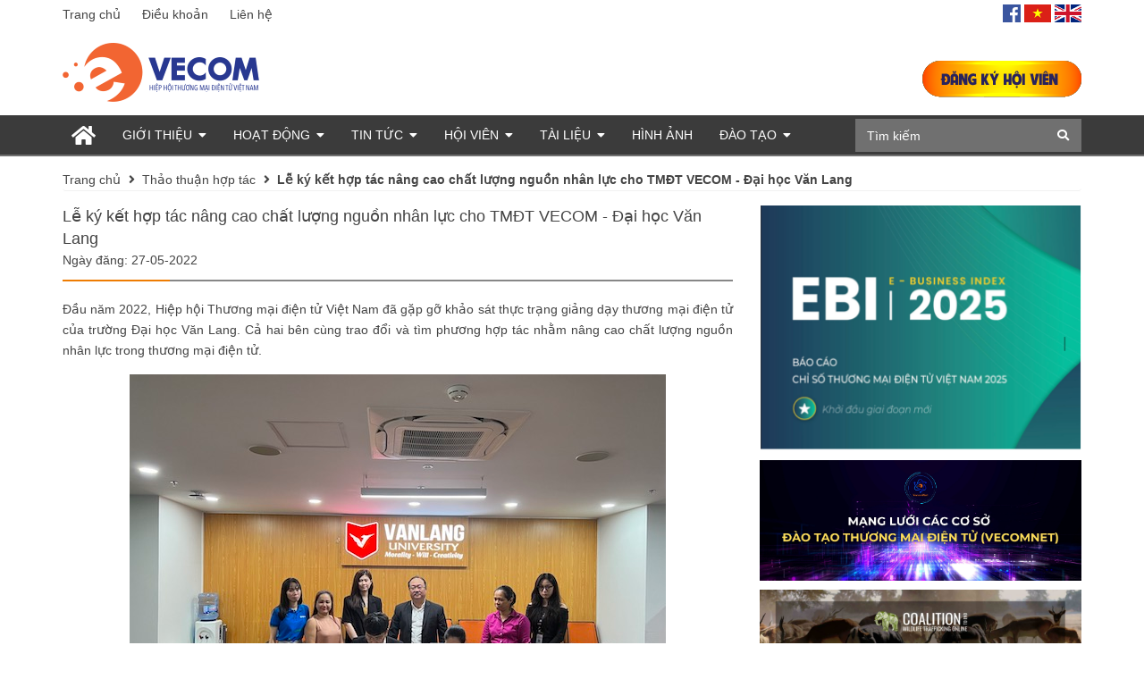

--- FILE ---
content_type: text/css
request_url: https://bizweb.dktcdn.net/100/414/002/themes/801457/assets/blog_article_style.scss.css?1766639441332
body_size: 1659
content:
.page-title{border-bottom:2px solid #878787;padding-bottom:10px;position:relative}.page-title:after{background-color:#ee7c02;width:120px;height:2px;display:inline-block;position:absolute;bottom:-2px;content:'';left:0}.page-title h1{font-size:18px;margin-bottom:0}.blog-list .item{padding:5px;box-shadow:0 0 10px #bfbfbf;margin-bottom:10px;display:inline-block;width:100%;vertical-align:top;border-radius:3px}.blog-list .item .image-blog{float:left;width:200px;text-align:center}.blog-list .item .content_blog{float:left;width:calc(100% - 200px);padding-left:30px}.blog-list .item .content_blog h3{font-size:14px;font-weight:bold;margin-top:10px}.blog-list .item .content_blog .summary{color:#717171}.blog-list .item .content_blog .more{display:inline-block;padding:5px 30px;background:#ee7c02;color:#FFF;border-radius:5px;margin-bottom:10px}.blog-list .item.item-download h3{font-size:22px}.blog-list .item.item-download h3 a{color:#ee7c02}.blog-list .item.item-download .content_blog{width:calc(100% - 370px);padding-right:10px;padding-left:10px}.blog-list .item.item-download .info_blog{float:left;width:170px;border-left:1px #ebebeb solid;padding-left:10px;padding-right:10px}.blog-list .item.item-download .info_blog .download{width:128px;height:29px;background:url(//bizweb.dktcdn.net/100/414/002/themes/801457/assets/icon.png?1766639376391) no-repeat center center;display:inline-block;padding-left:15px;margin-top:5px}.blog-list .item.item-hoivien{box-shadow:none;padding:0}.blog-list .item.item-hoivien:not(:last-child){border-bottom:solid thin #f4f4f4}.blog-list .item.item-hoivien h3{font-size:22px}.blog-list .item.item-hoivien h3 a{color:#ee7c02}.blog-list .item.item-hoivien .content_blog{width:calc(100% - 200px);padding-right:10px;padding-left:10px}.blog-list .item.item-hoivien .content_blog table,.blog-list .item.item-hoivien .content_blog th,.blog-list .item.item-hoivien .content_blog td{border:none;vertical-align:top}.blog-list .item.item-hoivien .content_blog table a,.blog-list .item.item-hoivien .content_blog th a,.blog-list .item.item-hoivien .content_blog td a{color:#ee7c02}.blog-list .item.item-hoivien .content_blog table{width:initial !important}.blog-list .item.item-hoivien .content_blog table td:nth-child(1){width:110px}.blog-list-album .item{position:relative;margin-bottom:30px}.blog-list-album .item h3{font-size:15px;margin:0;width:calc(100% - 30px);position:absolute;bottom:0;left:15px;padding:30px 15px 15px;font-weight:bold;background:-moz-linear-gradient(top, transparent 0%, rgba(0,0,0,0.9) 98%);background:-webkit-gradient(linear, left top, left bottom, color-stop(0%, transparent), color-stop(100%, rgba(0,0,0,0.65)));background:-webkit-linear-gradient(top, transparent 0%, rgba(0,0,0,0.9) 98%);background:-o-linear-gradient(top, transparent 0%, rgba(0,0,0,0.9) 98%);background:-ms-linear-gradient(top, transparent 0%, rgba(0,0,0,0.9) 98%);background:linear-gradient(to bottom, transparent 0%, rgba(0,0,0,0.9) 98%);filter:progid:DXImageTransform.Microsoft.gradient( startColorstr='#00000000', endColorstr='#a6000000',GradientType=0 )}.blog-list-album .item h3 a{color:#FFF}.blog-list-album .item img{width:100%}.blog-list-album .item:not(.blog-list-album-no-sidebar):nth-child(2n+1){clear:left}.blog-list-album .item .blog-list-album-no-sidebar:nth-child(3n+1){clear:left}.pageinate-page-blog{padding-top:20px}.pageinate-page-blog .pagination{align-items:center;justify-content:center}.pageinate-page-blog .pagination .page-item .page-link{margin:0 2px;border-radius:50%;background:#e8e8e8;border:none;color:#000;padding:0;line-height:35px;width:35px;text-align:center}.pageinate-page-blog .pagination .page-item.disabled .page-link:not(.arrow),.pageinate-page-blog .pagination .page-item .page-link:hover{background:#ee7c02;color:#FFF}.pageinate-page-blog .pagination .page-item.disabled .page-link{background:none}.article-wraper.article-wraper-hoidap .article-main{box-shadow:0 0 10px #bfbfbf;padding:20px;border-radius:10px}.article-wraper.article-wraper-hoidap .article-main .article-title{font-size:16px;font-weight:bold}.article-wraper.article-wraper-hoidap .article-main .tab-article{border:1px #ebebeb solid;margin-bottom:10px;border-radius:7px;overflow:hidden}.article-wraper.article-wraper-hoidap .article-main .tab-article .title{background:#ee7c02;color:#FFF;padding:7px;cursor:pointer}.article-wraper.article-wraper-hoidap .article-main .tab-article .content{padding:7px;display:none}.article-wraper.article-wraper-hoidap .article-main .tab-article.active .content{display:block}.article-wraper.article-wraper-download .article-main{padding:15px;box-shadow:0 0 10px #bfbfbf}.article-wraper.article-wraper-download .article-main .info-article{position:relative;margin-bottom:15px;display:inline-block;width:100%}.article-wraper.article-wraper-download .article-main .info-article img{float:left;width:200px}.article-wraper.article-wraper-download .article-main .info-article .info{float:left;width:calc(100% - 200px);padding-left:15px}@media (max-width: 767px){.article-wraper.article-wraper-download .article-main .info-article .info{width:100%;padding:0}}.article-wraper.article-wraper-download .article-main .info-article .download{width:128px;height:29px;background:url(//bizweb.dktcdn.net/100/414/002/themes/801457/assets/icon.png?1766639376391) no-repeat center center;display:inline-block;padding-left:15px;margin-top:10px;padding-left:15px}.article-wraper .tags-list a{color:#ee7c02}.article-wraper .form-coment button{background:#ee7c02}.article-album .slide-album{margin-bottom:20px}.article-album .slide-album .item{position:relative}.article-album .slide-album .item img{margin:0 auto;width:100%}.article-album .slide-album .item p{position:absolute;bottom:0;width:100%;margin:0;padding:30px 15px 15px;background:-moz-linear-gradient(top, transparent 0%, rgba(0,0,0,0.65) 100%);background:-webkit-gradient(linear, left top, left bottom, color-stop(0%, transparent), color-stop(100%, rgba(0,0,0,0.65)));background:-webkit-linear-gradient(top, transparent 0%, rgba(0,0,0,0.65) 100%);background:-o-linear-gradient(top, transparent 0%, rgba(0,0,0,0.65) 100%);background:-ms-linear-gradient(top, transparent 0%, rgba(0,0,0,0.65) 100%);background:linear-gradient(to bottom, transparent 0%, rgba(0,0,0,0.65) 100%);filter:progid:DXImageTransform.Microsoft.gradient( startColorstr='#00000000', endColorstr='#a6000000',GradientType=0 );color:#fff;text-shadow:0 1px 0 rgba(0,0,0,0.77)}.blog-sidebar-tab .item .image{float:left;width:90px;text-align:center}.blog-new .item:not(:last-child) .article-small{border-bottom:1px solid #f4f4f4}@media (min-width: 768px){.blog-new .item:nth-child(5) .article-small,.blog-new .item:nth-child(6) .article-small{border:none}}@media (max-width: 991px) and (min-width: 768px){.blog-list .item.item-download .content_blog{width:calc(100% - 200px)}.blog-list .item.item-download .info_blog{border:none;padding-left:0}}@media (max-width: 767px){.blog-list .item .image-blog,.blog-list .item .content_blog{width:100% !important;padding:0 !important}.blog-list .item.item-download .content_blog{width:100%;padding:0}.blog-list .item.item-download .info_blog{border:none;padding-left:0}.blog-list .item.item-hoivien .content_blog table td{padding-left:0}.article-wraper.article-wraper-download .article-main .info-article{padding-left:0}.article-wraper.article-wraper-download .article-main .info-article img{position:initial;width:100%;margin-bottom:10px}}@media (min-width: 1200px){.blog-list .item.item-download .image-blog img{height:140px}}


--- FILE ---
content_type: application/javascript
request_url: https://bizweb.dktcdn.net/100/414/002/themes/801457/assets/pretty-photo.js?1766639441332
body_size: 11341
content:
/**
 * Class: prettyPhoto
 * Use: Lightbox clone for jQuery
 * Author: Stephane Caron (http://www.no-margin-for-errors.com)
 * Version: 3.1.5
 **/
(function($) {
    $.prettyPhoto = {version: '3.1.5'};

    $.fn.prettyPhoto = function(pp_settings) {
        pp_settings = jQuery.extend({
            hook: 'rel', /* the attribute tag to use for prettyPhoto hooks. default: 'rel'. For HTML5, use "data-rel" or similar. */
            animation_speed: 'fast', /* fast/slow/normal */
            ajaxcallback: function() {},
            slideshow: 5000, /* false OR interval time in ms */
            autoplay_slideshow: false, /* true/false */
            opacity: 0.80, /* Value between 0 and 1 */
            show_title: true, /* true/false */
            allow_resize: true, /* Resize the photos bigger than viewport. true/false */
            allow_expand: true, /* Allow the user to expand a resized image. true/false */
            default_width: 500,
            default_height: 344,
            counter_separator_label: '/', /* The separator for the gallery counter 1 "of" 2 */
            theme: 'pp_default', /* light_rounded / dark_rounded / light_square / dark_square / facebook */
            horizontal_padding: 20, /* The padding on each side of the picture */
            hideflash: false, /* Hides all the flash object on a page, set to TRUE if flash appears over prettyPhoto */
            wmode: 'opaque', /* Set the flash wmode attribute */
            autoplay: true, /* Automatically start videos: True/False */
            modal: false, /* If set to true, only the close button will close the window */
            deeplinking: true, /* Allow prettyPhoto to update the url to enable deeplinking. */
            overlay_gallery: true, /* If set to true, a gallery will overlay the fullscreen image on mouse over */
            overlay_gallery_max: 30, /* Maximum number of pictures in the overlay gallery */
            keyboard_shortcuts: true, /* Set to false if you open forms inside prettyPhoto */
            changepicturecallback: function(){}, /* Called everytime an item is shown/changed */
            callback: function(){}, /* Called when prettyPhoto is closed */
            ie6_fallback: true,
            markup: '<div class="pp_pic_holder"> \
						<div class="ppt">&nbsp;</div> \
						<div class="pp_top"> \
							<div class="pp_left"></div> \
							<div class="pp_middle"></div> \
							<div class="pp_right"></div> \
						</div> \
						<div class="pp_content_container"> \
							<div class="pp_left"> \
							<div class="pp_right"> \
								<div class="pp_content"> \
									<div class="pp_loaderIcon"></div> \
									<div class="pp_fade"> \
										<a href="#" class="pp_expand" title="Expand the image">Expand</a> \
										<div class="pp_hoverContainer"> \
											<a class="pp_next" href="#">next</a> \
											<a class="pp_previous" href="#">previous</a> \
										</div> \
										<div id="pp_full_res"></div> \
										<div class="pp_details"> \
											<div class="pp_nav"> \
												<a href="#" class="pp_arrow_previous">Previous</a> \
												<p class="currentTextHolder">0/0</p> \
												<a href="#" class="pp_arrow_next">Next</a> \
											</div> \
											<p class="pp_description"></p> \
											<div class="pp_social">{pp_social}</div> \
											<a class="pp_close" href="#">Close</a> \
										</div> \
									</div> \
								</div> \
							</div> \
							</div> \
						</div> \
						<div class="pp_bottom"> \
							<div class="pp_left"></div> \
							<div class="pp_middle"></div> \
							<div class="pp_right"></div> \
						</div> \
					</div> \
					<div class="pp_overlay"></div>',
            gallery_markup: '<div class="pp_gallery"> \
								<a href="#" class="pp_arrow_previous">Previous</a> \
								<div> \
									<ul> \
										{gallery} \
									</ul> \
								</div> \
								<a href="#" class="pp_arrow_next">Next</a> \
							</div>',
            image_markup: '<img id="fullResImage" src="{path}" />',
            flash_markup: '<object classid="clsid:D27CDB6E-AE6D-11cf-96B8-444553540000" width="{width}" height="{height}"><param name="wmode" value="{wmode}" /><param name="allowfullscreen" value="true" /><param name="allowscriptaccess" value="always" /><param name="movie" value="{path}" /><embed src="{path}" type="application/x-shockwave-flash" allowfullscreen="true" allowscriptaccess="always" width="{width}" height="{height}" wmode="{wmode}"></embed></object>',
            quicktime_markup: '<object classid="clsid:02BF25D5-8C17-4B23-BC80-D3488ABDDC6B" codebase="http://www.apple.com/qtactivex/qtplugin.cab" height="{height}" width="{width}"><param name="src" value="{path}"><param name="autoplay" value="{autoplay}"><param name="type" value="video/quicktime"><embed src="{path}" height="{height}" width="{width}" autoplay="{autoplay}" type="video/quicktime" pluginspage="http://www.apple.com/quicktime/download/"></embed></object>',
            iframe_markup: '<iframe src ="{path}" width="{width}" height="{height}" frameborder="no"></iframe>',
            inline_markup: '<div class="pp_inline">{content}</div>',
            custom_markup: '',
            social_tools: '<div class="twitter"><a href="http://twitter.com/share" class="twitter-share-button" data-count="none">Tweet</a><script type="text/javascript" src="http://platform.twitter.com/widgets.js"></script></div><div class="facebook"><iframe src="//www.facebook.com/plugins/like.php?locale=en_US&href={location_href}&amp;layout=button_count&amp;show_faces=true&amp;width=500&amp;action=like&amp;font&amp;colorscheme=light&amp;height=23" scrolling="no" frameborder="0" style="border:none; overflow:hidden; width:500px; height:23px;" allowTransparency="true"></iframe></div>' /* html or false to disable */
        }, pp_settings);

        // Global variables accessible only by prettyPhoto
        var matchedObjects = this, percentBased = false, pp_dimensions, pp_open,

        // prettyPhoto container specific
            pp_contentHeight, pp_contentWidth, pp_containerHeight, pp_containerWidth,

        // Window size
            windowHeight = $(window).height(), windowWidth = $(window).width(),

        // Global elements
            pp_slideshow;

        doresize = true, scroll_pos = _get_scroll();

        // Window/Keyboard events
        $(window).unbind('resize.prettyphoto').bind('resize.prettyphoto',function(){ _center_overlay(); _resize_overlay(); });

        if(pp_settings.keyboard_shortcuts) {
            $(document).unbind('keydown.prettyphoto').bind('keydown.prettyphoto',function(e){
                if(typeof $pp_pic_holder != 'undefined'){
                    if($pp_pic_holder.is(':visible')){
                        switch(e.keyCode){
                            case 37:
                                $.prettyPhoto.changePage('previous');
                                e.preventDefault();
                                break;
                            case 39:
                                $.prettyPhoto.changePage('next');
                                e.preventDefault();
                                break;
                            case 27:
                                if(!settings.modal)
                                    $.prettyPhoto.close();
                                e.preventDefault();
                                break;
                        };
                        // return false;
                    };
                };
            });
        };

        /**
         * Initialize prettyPhoto.
         */
        $.prettyPhoto.initialize = function() {

            settings = pp_settings;

            if(settings.theme == 'pp_default') settings.horizontal_padding = 16;

            // Find out if the picture is part of a set
            theRel = $(this).attr(settings.hook);
            galleryRegExp = /\[(?:.*)\]/;
            isSet = (galleryRegExp.exec(theRel)) ? true : false;

            // Put the SRCs, TITLEs, ALTs into an array.
            pp_images = (isSet) ? jQuery.map(matchedObjects, function(n, i){ if($(n).attr(settings.hook).indexOf(theRel) != -1) return $(n).attr('href'); }) : $.makeArray($(this).attr('href'));
            pp_titles = (isSet) ? jQuery.map(matchedObjects, function(n, i){ if($(n).attr(settings.hook).indexOf(theRel) != -1) return ($(n).find('img').attr('alt')) ? $(n).find('img').attr('alt') : ""; }) : $.makeArray($(this).find('img').attr('alt'));
            pp_descriptions = (isSet) ? jQuery.map(matchedObjects, function(n, i){ if($(n).attr(settings.hook).indexOf(theRel) != -1) return ($(n).attr('title')) ? $(n).attr('title') : ""; }) : $.makeArray($(this).attr('title'));

            if(pp_images.length > settings.overlay_gallery_max) settings.overlay_gallery = false;

            set_position = jQuery.inArray($(this).attr('href'), pp_images); // Define where in the array the clicked item is positionned
            rel_index = (isSet) ? set_position : $("a["+settings.hook+"^='"+theRel+"']").index($(this));

            _build_overlay(this); // Build the overlay {this} being the caller

            if(settings.allow_resize)
                $(window).bind('scroll.prettyphoto',function(){ _center_overlay(); });


            $.prettyPhoto.open();

            return false;
        }


        /**
         * Opens the prettyPhoto modal box.
         * @param image {String,Array} Full path to the image to be open, can also be an array containing full images paths.
         * @param title {String,Array} The title to be displayed with the picture, can also be an array containing all the titles.
         * @param description {String,Array} The description to be displayed with the picture, can also be an array containing all the descriptions.
         */
        $.prettyPhoto.open = function(event) {
            if(typeof settings == "undefined"){ // Means it's an API call, need to manually get the settings and set the variables
                settings = pp_settings;
                pp_images = $.makeArray(arguments[0]);
                pp_titles = (arguments[1]) ? $.makeArray(arguments[1]) : $.makeArray("");
                pp_descriptions = (arguments[2]) ? $.makeArray(arguments[2]) : $.makeArray("");
                isSet = (pp_images.length > 1) ? true : false;
                set_position = (arguments[3])? arguments[3]: 0;
                _build_overlay(event.target); // Build the overlay {this} being the caller
            }

            if(settings.hideflash) $('object,embed,iframe[src*=youtube],iframe[src*=vimeo]').css('visibility','hidden'); // Hide the flash

            _checkPosition($(pp_images).size()); // Hide the next/previous links if on first or last images.

            $('.pp_loaderIcon').show();

            if(settings.deeplinking)
                setHashtag();

            // Rebuild Facebook Like Button with updated href
            if(settings.social_tools){
                facebook_like_link = settings.social_tools.replace('{location_href}', encodeURIComponent(location.href));
                $pp_pic_holder.find('.pp_social').html(facebook_like_link);
            }

            // Fade the content in
            if($ppt.is(':hidden')) $ppt.css('opacity',0).show();
            $pp_overlay.show().fadeTo(settings.animation_speed,settings.opacity);

            // Display the current position
            $pp_pic_holder.find('.currentTextHolder').text((set_position+1) + settings.counter_separator_label + $(pp_images).size());

            // Set the description
            if(typeof pp_descriptions[set_position] != 'undefined' && pp_descriptions[set_position] != ""){
                $pp_pic_holder.find('.pp_description').show().html(unescape(pp_descriptions[set_position]));
            }else{
                $pp_pic_holder.find('.pp_description').hide();
            }

            // Get the dimensions
            movie_width = ( parseFloat(getParam('width',pp_images[set_position])) ) ? getParam('width',pp_images[set_position]) : settings.default_width.toString();
            movie_height = ( parseFloat(getParam('height',pp_images[set_position])) ) ? getParam('height',pp_images[set_position]) : settings.default_height.toString();

            // If the size is % based, calculate according to window dimensions
            percentBased=false;
            if(movie_height.indexOf('%') != -1) { movie_height = parseFloat(($(window).height() * parseFloat(movie_height) / 100) - 150); percentBased = true; }
            if(movie_width.indexOf('%') != -1) { movie_width = parseFloat(($(window).width() * parseFloat(movie_width) / 100) - 150); percentBased = true; }

            // Fade the holder
            $pp_pic_holder.fadeIn(function(){
                // Set the title
                (settings.show_title && pp_titles[set_position] != "" && typeof pp_titles[set_position] != "undefined") ? $ppt.html(unescape(pp_titles[set_position])) : $ppt.html('&nbsp;');

                imgPreloader = "";
                skipInjection = false;

                // Inject the proper content
                switch(_getFileType(pp_images[set_position])){
                    case 'image':
                        imgPreloader = new Image();

                        // Preload the neighbour images
                        nextImage = new Image();
                        if(isSet && set_position < $(pp_images).size() -1) nextImage.src = pp_images[set_position + 1];
                        prevImage = new Image();
                        if(isSet && pp_images[set_position - 1]) prevImage.src = pp_images[set_position - 1];

                        $pp_pic_holder.find('#pp_full_res')[0].innerHTML = settings.image_markup.replace(/{path}/g,pp_images[set_position]);

                        imgPreloader.onload = function(){
                            // Fit item to viewport
                            pp_dimensions = _fitToViewport(imgPreloader.width,imgPreloader.height);

                            _showContent();
                        };

                        imgPreloader.onerror = function(){
                            alert('Image cannot be loaded. Make sure the path is correct and image exist.');
                            $.prettyPhoto.close();
                        };

                        imgPreloader.src = pp_images[set_position];
                        break;

                    case 'youtube':
                        pp_dimensions = _fitToViewport(movie_width,movie_height); // Fit item to viewport

                        // Regular youtube link
                        movie_id = getParam('v',pp_images[set_position]);

                        // youtu.be link
                        if(movie_id == ""){
                            movie_id = pp_images[set_position].split('youtu.be/');
                            movie_id = movie_id[1];
                            if(movie_id.indexOf('?') > 0)
                                movie_id = movie_id.substr(0,movie_id.indexOf('?')); // Strip anything after the ?

                            if(movie_id.indexOf('&') > 0)
                                movie_id = movie_id.substr(0,movie_id.indexOf('&')); // Strip anything after the &
                        }

                        movie = 'http://www.youtube.com/embed/'+movie_id;
                        (getParam('rel',pp_images[set_position])) ? movie+="?rel="+getParam('rel',pp_images[set_position]) : movie+="?rel=1";

                        if(settings.autoplay) movie += "&autoplay=1";

                        toInject = settings.iframe_markup.replace(/{width}/g,pp_dimensions['width']).replace(/{height}/g,pp_dimensions['height']).replace(/{wmode}/g,settings.wmode).replace(/{path}/g,movie);
                        break;

                    case 'vimeo':
                        pp_dimensions = _fitToViewport(movie_width,movie_height); // Fit item to viewport

                        movie_id = pp_images[set_position];
                        var regExp = /http(s?):\/\/(www\.)?vimeo.com\/(\d+)/;
                        var match = movie_id.match(regExp);

                        movie = 'http://player.vimeo.com/video/'+ match[3] +'?title=0&amp;byline=0&amp;portrait=0';
                        if(settings.autoplay) movie += "&autoplay=1;";

                        vimeo_width = pp_dimensions['width'] + '/embed/?moog_width='+ pp_dimensions['width'];

                        toInject = settings.iframe_markup.replace(/{width}/g,vimeo_width).replace(/{height}/g,pp_dimensions['height']).replace(/{path}/g,movie);
                        break;

                    case 'quicktime':
                        pp_dimensions = _fitToViewport(movie_width,movie_height); // Fit item to viewport
                        pp_dimensions['height']+=15; pp_dimensions['contentHeight']+=15; pp_dimensions['containerHeight']+=15; // Add space for the control bar

                        toInject = settings.quicktime_markup.replace(/{width}/g,pp_dimensions['width']).replace(/{height}/g,pp_dimensions['height']).replace(/{wmode}/g,settings.wmode).replace(/{path}/g,pp_images[set_position]).replace(/{autoplay}/g,settings.autoplay);
                        break;

                    case 'flash':
                        pp_dimensions = _fitToViewport(movie_width,movie_height); // Fit item to viewport

                        flash_vars = pp_images[set_position];
                        flash_vars = flash_vars.substring(pp_images[set_position].indexOf('flashvars') + 10,pp_images[set_position].length);

                        filename = pp_images[set_position];
                        filename = filename.substring(0,filename.indexOf('?'));

                        toInject =  settings.flash_markup.replace(/{width}/g,pp_dimensions['width']).replace(/{height}/g,pp_dimensions['height']).replace(/{wmode}/g,settings.wmode).replace(/{path}/g,filename+'?'+flash_vars);
                        break;

                    case 'iframe':
                        pp_dimensions = _fitToViewport(movie_width,movie_height); // Fit item to viewport

                        frame_url = pp_images[set_position];
                        frame_url = frame_url.substr(0,frame_url.indexOf('iframe')-1);

                        toInject = settings.iframe_markup.replace(/{width}/g,pp_dimensions['width']).replace(/{height}/g,pp_dimensions['height']).replace(/{path}/g,frame_url);
                        break;

                    case 'ajax':
                        doresize = false; // Make sure the dimensions are not resized.
                        pp_dimensions = _fitToViewport(movie_width,movie_height);
                        doresize = true; // Reset the dimensions

                        skipInjection = true;
                        $.get(pp_images[set_position],function(responseHTML){
                            toInject = settings.inline_markup.replace(/{content}/g,responseHTML);
                            $pp_pic_holder.find('#pp_full_res')[0].innerHTML = toInject;
                            _showContent();
                        });

                        break;

                    case 'custom':
                        pp_dimensions = _fitToViewport(movie_width,movie_height); // Fit item to viewport

                        toInject = settings.custom_markup;
                        break;

                    case 'inline':
                        // to get the item height clone it, apply default width, wrap it in the prettyPhoto containers , then delete
                        myClone = $(pp_images[set_position]).clone().append('<br clear="all" />').css({'width':settings.default_width}).wrapInner('<div id="pp_full_res"><div class="pp_inline"></div></div>').appendTo($('body')).show();
                        doresize = false; // Make sure the dimensions are not resized.
                        pp_dimensions = _fitToViewport($(myClone).width(),$(myClone).height());
                        doresize = true; // Reset the dimensions
                        $(myClone).remove();
                        toInject = settings.inline_markup.replace(/{content}/g,$(pp_images[set_position]).html());
                        break;
                };

                if(!imgPreloader && !skipInjection){
                    $pp_pic_holder.find('#pp_full_res')[0].innerHTML = toInject;

                    // Show content
                    _showContent();
                };
            });

            return false;
        };


        /**
         * Change page in the prettyPhoto modal box
         * @param direction {String} Direction of the paging, previous or next.
         */
        $.prettyPhoto.changePage = function(direction){
            currentGalleryPage = 0;

            if(direction == 'previous') {
                set_position--;
                if (set_position < 0) set_position = $(pp_images).size()-1;
            }else if(direction == 'next'){
                set_position++;
                if(set_position > $(pp_images).size()-1) set_position = 0;
            }else{
                set_position=direction;
            };

            rel_index = set_position;

            if(!doresize) doresize = true; // Allow the resizing of the images
            if(settings.allow_expand) {
                $('.pp_contract').removeClass('pp_contract').addClass('pp_expand');
            }

            _hideContent(function(){ $.prettyPhoto.open(); });
        };


        /**
         * Change gallery page in the prettyPhoto modal box
         * @param direction {String} Direction of the paging, previous or next.
         */
        $.prettyPhoto.changeGalleryPage = function(direction){
            if(direction=='next'){
                currentGalleryPage ++;

                if(currentGalleryPage > totalPage) currentGalleryPage = 0;
            }else if(direction=='previous'){
                currentGalleryPage --;

                if(currentGalleryPage < 0) currentGalleryPage = totalPage;
            }else{
                currentGalleryPage = direction;
            };

            slide_speed = (direction == 'next' || direction == 'previous') ? settings.animation_speed : 0;

            slide_to = currentGalleryPage * (itemsPerPage * itemWidth);

            $pp_gallery.find('ul').animate({left:-slide_to},slide_speed);
        };


        /**
         * Start the slideshow...
         */
        $.prettyPhoto.startSlideshow = function(){
            if(typeof pp_slideshow == 'undefined'){
                $pp_pic_holder.find('.pp_play').unbind('click').removeClass('pp_play').addClass('pp_pause').click(function(){
                    $.prettyPhoto.stopSlideshow();
                    return false;
                });
                pp_slideshow = setInterval($.prettyPhoto.startSlideshow,settings.slideshow);
            }else{
                $.prettyPhoto.changePage('next');
            };
        }


        /**
         * Stop the slideshow...
         */
        $.prettyPhoto.stopSlideshow = function(){
            $pp_pic_holder.find('.pp_pause').unbind('click').removeClass('pp_pause').addClass('pp_play').click(function(){
                $.prettyPhoto.startSlideshow();
                return false;
            });
            clearInterval(pp_slideshow);
            pp_slideshow=undefined;
        }


        /**
         * Closes prettyPhoto.
         */
        $.prettyPhoto.close = function(){
            if($pp_overlay.is(":animated")) return;

            $.prettyPhoto.stopSlideshow();

            $pp_pic_holder.stop().find('object,embed').css('visibility','hidden');

            $('div.pp_pic_holder,div.ppt,.pp_fade').fadeOut(settings.animation_speed,function(){ $(this).remove(); });

            $pp_overlay.fadeOut(settings.animation_speed, function(){

                if(settings.hideflash) $('object,embed,iframe[src*=youtube],iframe[src*=vimeo]').css('visibility','visible'); // Show the flash

                $(this).remove(); // No more need for the prettyPhoto markup

                $(window).unbind('scroll.prettyphoto');

                clearHashtag();

                settings.callback();

                doresize = true;

                pp_open = false;

                delete settings;
            });
        };

        /**
         * Set the proper sizes on the containers and animate the content in.
         */
        function _showContent(){
            $('.pp_loaderIcon').hide();

            // Calculate the opened top position of the pic holder
            projectedTop = scroll_pos['scrollTop'] + ((windowHeight/2) - (pp_dimensions['containerHeight']/2));
            if(projectedTop < 0) projectedTop = 0;

            $ppt.fadeTo(settings.animation_speed,1);

            // Resize the content holder
            $pp_pic_holder.find('.pp_content')
                .animate({
                    height:pp_dimensions['contentHeight'],
                    width:pp_dimensions['contentWidth']
                },settings.animation_speed);

            // Resize picture the holder
            $pp_pic_holder.animate({
                'top': projectedTop,
                'left': ((windowWidth/2) - (pp_dimensions['containerWidth']/2) < 0) ? 0 : (windowWidth/2) - (pp_dimensions['containerWidth']/2),
                width:pp_dimensions['containerWidth']
            },settings.animation_speed,function(){
                $pp_pic_holder.find('.pp_hoverContainer,#fullResImage').height(pp_dimensions['height']).width(pp_dimensions['width']);

                $pp_pic_holder.find('.pp_fade').fadeIn(settings.animation_speed); // Fade the new content

                // Show the nav
                if(isSet && _getFileType(pp_images[set_position])=="image") { $pp_pic_holder.find('.pp_hoverContainer').show(); }else{ $pp_pic_holder.find('.pp_hoverContainer').hide(); }

                if(settings.allow_expand) {
                    if(pp_dimensions['resized']){ // Fade the resizing link if the image is resized
                        $('a.pp_expand,a.pp_contract').show();
                    }else{
                        $('a.pp_expand').hide();
                    }
                }

                if(settings.autoplay_slideshow && !pp_slideshow && !pp_open) $.prettyPhoto.startSlideshow();

                settings.changepicturecallback(); // Callback!

                pp_open = true;
            });

            _insert_gallery();
            pp_settings.ajaxcallback();
        };

        /**
         * Hide the content...DUH!
         */
        function _hideContent(callback){
            // Fade out the current picture
            $pp_pic_holder.find('#pp_full_res object,#pp_full_res embed').css('visibility','hidden');
            $pp_pic_holder.find('.pp_fade').fadeOut(settings.animation_speed,function(){
                $('.pp_loaderIcon').show();

                callback();
            });
        };

        /**
         * Check the item position in the gallery array, hide or show the navigation links
         * @param setCount {integer} The total number of items in the set
         */
        function _checkPosition(setCount){
            (setCount > 1) ? $('.pp_nav').show() : $('.pp_nav').hide(); // Hide the bottom nav if it's not a set.
        };

        /**
         * Resize the item dimensions if it's bigger than the viewport
         * @param width {integer} Width of the item to be opened
         * @param height {integer} Height of the item to be opened
         * @return An array containin the "fitted" dimensions
         */
        function _fitToViewport(width,height){
            resized = false;

            _getDimensions(width,height);

            // Define them in case there's no resize needed
            imageWidth = width, imageHeight = height;

            if( ((pp_containerWidth > windowWidth) || (pp_containerHeight > windowHeight)) && doresize && settings.allow_resize && !percentBased) {
                resized = true, fitting = false;

                while (!fitting){
                    if((pp_containerWidth > windowWidth)){
                        imageWidth = (windowWidth - 200);
                        imageHeight = (height/width) * imageWidth;
                    }else if((pp_containerHeight > windowHeight)){
                        imageHeight = (windowHeight - 200);
                        imageWidth = (width/height) * imageHeight;
                    }else{
                        fitting = true;
                    };

                    pp_containerHeight = imageHeight, pp_containerWidth = imageWidth;
                };



                if((pp_containerWidth > windowWidth) || (pp_containerHeight > windowHeight)){
                    _fitToViewport(pp_containerWidth,pp_containerHeight)
                };

                _getDimensions(imageWidth,imageHeight);
            };

            return {
                width:Math.floor(imageWidth),
                height:Math.floor(imageHeight),
                containerHeight:Math.floor(pp_containerHeight),
                containerWidth:Math.floor(pp_containerWidth) + (settings.horizontal_padding * 2),
                contentHeight:Math.floor(pp_contentHeight),
                contentWidth:Math.floor(pp_contentWidth),
                resized:resized
            };
        };

        /**
         * Get the containers dimensions according to the item size
         * @param width {integer} Width of the item to be opened
         * @param height {integer} Height of the item to be opened
         */
        function _getDimensions(width,height){
            width = parseFloat(width);
            height = parseFloat(height);

            // Get the details height, to do so, I need to clone it since it's invisible
            $pp_details = $pp_pic_holder.find('.pp_details');
            $pp_details.width(width);
            detailsHeight = parseFloat($pp_details.css('marginTop')) + parseFloat($pp_details.css('marginBottom'));

            $pp_details = $pp_details.clone().addClass(settings.theme).width(width).appendTo($('body')).css({
                'position':'absolute',
                'top':-10000
            });
            detailsHeight += $pp_details.height();
            detailsHeight = (detailsHeight <= 34) ? 36 : detailsHeight; // Min-height for the details
            $pp_details.remove();

            // Get the titles height, to do so, I need to clone it since it's invisible
            $pp_title = $pp_pic_holder.find('.ppt');
            $pp_title.width(width);
            titleHeight = parseFloat($pp_title.css('marginTop')) + parseFloat($pp_title.css('marginBottom'));
            $pp_title = $pp_title.clone().appendTo($('body')).css({
                'position':'absolute',
                'top':-10000
            });
            titleHeight += $pp_title.height();
            $pp_title.remove();

            // Get the container size, to resize the holder to the right dimensions
            pp_contentHeight = height + detailsHeight;
            pp_contentWidth = width;
            pp_containerHeight = pp_contentHeight + titleHeight + $pp_pic_holder.find('.pp_top').height() + $pp_pic_holder.find('.pp_bottom').height();
            pp_containerWidth = width;
        }

        function _getFileType(itemSrc){
            if (itemSrc.match(/youtube\.com\/watch/i) || itemSrc.match(/youtu\.be/i)) {
                return 'youtube';
            }else if (itemSrc.match(/vimeo\.com/i)) {
                return 'vimeo';
            }else if(itemSrc.match(/\b.mov\b/i)){
                return 'quicktime';
            }else if(itemSrc.match(/\b.swf\b/i)){
                return 'flash';
            }else if(itemSrc.match(/\biframe=true\b/i)){
                return 'iframe';
            }else if(itemSrc.match(/\bajax=true\b/i)){
                return 'ajax';
            }else if(itemSrc.match(/\bcustom=true\b/i)){
                return 'custom';
            }else if(itemSrc.substr(0,1) == '#'){
                return 'inline';
            }else{
                return 'image';
            };
        };

        function _center_overlay(){
            if(doresize && typeof $pp_pic_holder != 'undefined') {
                scroll_pos = _get_scroll();
                contentHeight = $pp_pic_holder.height(), contentwidth = $pp_pic_holder.width();

                projectedTop = (windowHeight/2) + scroll_pos['scrollTop'] - (contentHeight/2);
                if(projectedTop < 0) projectedTop = 0;

                if(contentHeight > windowHeight)
                    return;

                $pp_pic_holder.css({
                    'top': projectedTop,
                    'left': (windowWidth/2) + scroll_pos['scrollLeft'] - (contentwidth/2)
                });
            };
        };

        function _get_scroll(){
            if (self.pageYOffset) {
                return {scrollTop:self.pageYOffset,scrollLeft:self.pageXOffset};
            } else if (document.documentElement && document.documentElement.scrollTop) { // Explorer 6 Strict
                return {scrollTop:document.documentElement.scrollTop,scrollLeft:document.documentElement.scrollLeft};
            } else if (document.body) {// all other Explorers
                return {scrollTop:document.body.scrollTop,scrollLeft:document.body.scrollLeft};
            };
        };

        function _resize_overlay() {
            windowHeight = $(window).height(), windowWidth = $(window).width();

            if(typeof $pp_overlay != "undefined") $pp_overlay.height($(document).height()).width(windowWidth);
        };

        function _insert_gallery(){
            if(isSet && settings.overlay_gallery && _getFileType(pp_images[set_position])=="image") {
                itemWidth = 52+5; // 52 beign the thumb width, 5 being the right margin.
                navWidth = (settings.theme == "facebook" || settings.theme == "pp_default") ? 50 : 30; // Define the arrow width depending on the theme

                itemsPerPage = Math.floor((pp_dimensions['containerWidth'] - 100 - navWidth) / itemWidth);
                itemsPerPage = (itemsPerPage < pp_images.length) ? itemsPerPage : pp_images.length;
                totalPage = Math.ceil(pp_images.length / itemsPerPage) - 1;

                // Hide the nav in the case there's no need for links
                if(totalPage == 0){
                    navWidth = 0; // No nav means no width!
                    $pp_gallery.find('.pp_arrow_next,.pp_arrow_previous').hide();
                }else{
                    $pp_gallery.find('.pp_arrow_next,.pp_arrow_previous').show();
                };

                galleryWidth = itemsPerPage * itemWidth;
                fullGalleryWidth = pp_images.length * itemWidth;

                // Set the proper width to the gallery items
                $pp_gallery
                    .css('margin-left',-((galleryWidth/2) + (navWidth/2)))
                    .find('div:first').width(galleryWidth+5)
                    .find('ul').width(fullGalleryWidth)
                    .find('li.selected').removeClass('selected');

                goToPage = (Math.floor(set_position/itemsPerPage) < totalPage) ? Math.floor(set_position/itemsPerPage) : totalPage;

                $.prettyPhoto.changeGalleryPage(goToPage);

                $pp_gallery_li.filter(':eq('+set_position+')').addClass('selected');
            }else{
                $pp_pic_holder.find('.pp_content').unbind('mouseenter mouseleave');
                // $pp_gallery.hide();
            }
        }

        function _build_overlay(caller){
            // Inject Social Tool markup into General markup
            if(settings.social_tools)
                facebook_like_link = settings.social_tools.replace('{location_href}', encodeURIComponent(location.href));

            settings.markup = settings.markup.replace('{pp_social}','');

            $('body').append(settings.markup); // Inject the markup

            $pp_pic_holder = $('.pp_pic_holder') , $ppt = $('.ppt'), $pp_overlay = $('div.pp_overlay'); // Set my global selectors

            // Inject the inline gallery!
            if(isSet && settings.overlay_gallery) {
                currentGalleryPage = 0;
                toInject = "";
                for (var i=0; i < pp_images.length; i++) {
                    if(!pp_images[i].match(/\b(jpg|jpeg|png|gif)\b/gi)){
                        classname = 'default';
                        img_src = '';
                    }else{
                        classname = '';
                        img_src = pp_images[i];
                    }
                    toInject += "<li class='"+classname+"'><a href='#'><img src='" + img_src + "' width='50' alt='' /></a></li>";
                };

                toInject = settings.gallery_markup.replace(/{gallery}/g,toInject);

                $pp_pic_holder.find('#pp_full_res').after(toInject);

                $pp_gallery = $('.pp_pic_holder .pp_gallery'), $pp_gallery_li = $pp_gallery.find('li'); // Set the gallery selectors

                $pp_gallery.find('.pp_arrow_next').click(function(){
                    $.prettyPhoto.changeGalleryPage('next');
                    $.prettyPhoto.stopSlideshow();
                    return false;
                });

                $pp_gallery.find('.pp_arrow_previous').click(function(){
                    $.prettyPhoto.changeGalleryPage('previous');
                    $.prettyPhoto.stopSlideshow();
                    return false;
                });

                $pp_pic_holder.find('.pp_content').hover(
                    function(){
                        $pp_pic_holder.find('.pp_gallery:not(.disabled)').fadeIn();
                    },
                    function(){
                        $pp_pic_holder.find('.pp_gallery:not(.disabled)').fadeOut();
                    });

                itemWidth = 52+5; // 52 beign the thumb width, 5 being the right margin.
                $pp_gallery_li.each(function(i){
                    $(this)
                        .find('a')
                        .click(function(){
                            $.prettyPhoto.changePage(i);
                            $.prettyPhoto.stopSlideshow();
                            return false;
                        });
                });
            };


            // Inject the play/pause if it's a slideshow
            if(settings.slideshow){
                $pp_pic_holder.find('.pp_nav').prepend('<a href="#" class="pp_play"><i class="fa fa-play"></i></a>')
                $pp_pic_holder.find('.pp_nav .pp_play').click(function(){
                    $.prettyPhoto.startSlideshow();
                    return false;
                });
            }

            $pp_pic_holder.attr('class','pp_pic_holder ' + settings.theme); // Set the proper theme

            $pp_overlay
                .css({
                    'opacity':0,
                    'height':$(document).height(),
                    'width':$(window).width()
                })
                .bind('click',function(){
                    if(!settings.modal) $.prettyPhoto.close();
                });

            $('a.pp_close').bind('click',function(){ $.prettyPhoto.close(); return false; });


            if(settings.allow_expand) {
                $('a.pp_expand').bind('click',function(e){
                    // Expand the image
                    if($(this).hasClass('pp_expand')){
                        $(this).removeClass('pp_expand').addClass('pp_contract');
                        doresize = false;
                    }else{
                        $(this).removeClass('pp_contract').addClass('pp_expand');
                        doresize = true;
                    };

                    _hideContent(function(){ $.prettyPhoto.open(); });

                    return false;
                });
            }

            $pp_pic_holder.find('.pp_previous, .pp_nav .pp_arrow_previous').bind('click',function(){
                $.prettyPhoto.changePage('previous');
                $.prettyPhoto.stopSlideshow();
                return false;
            });

            $pp_pic_holder.find('.pp_next, .pp_nav .pp_arrow_next').bind('click',function(){
                $.prettyPhoto.changePage('next');
                $.prettyPhoto.stopSlideshow();
                return false;
            });

            _center_overlay(); // Center it
        };

        if(!pp_alreadyInitialized && getHashtag()){
            pp_alreadyInitialized = true;

            // Grab the rel index to trigger the click on the correct element
            hashIndex = getHashtag();
            hashRel = hashIndex;
            hashIndex = hashIndex.substring(hashIndex.indexOf('/')+1,hashIndex.length-1);
            hashRel = hashRel.substring(0,hashRel.indexOf('/'));

            // Little timeout to make sure all the prettyPhoto initialize scripts has been run.
            // Useful in the event the page contain several init scripts.
            setTimeout(function(){ $("a["+pp_settings.hook+"^='"+hashRel+"']:eq("+hashIndex+")").trigger('click'); },50);
        }

        return this.unbind('click.prettyphoto').bind('click.prettyphoto',$.prettyPhoto.initialize); // Return the jQuery object for chaining. The unbind method is used to avoid click conflict when the plugin is called more than once
    };

    function getHashtag(){
        var url = location.href;
        hashtag = (url.indexOf('#prettyPhoto') !== -1) ? decodeURI(url.substring(url.indexOf('#prettyPhoto')+1,url.length)) : false;

        return hashtag;
    };

    function setHashtag(){
        if(typeof theRel == 'undefined') return; // theRel is set on normal calls, it's impossible to deeplink using the API
        location.hash = theRel + '/'+rel_index+'/';
    };

    function clearHashtag(){
        if ( location.href.indexOf('#prettyPhoto') !== -1 ) location.hash = "prettyPhoto";
    }

    function getParam(name,url){
        name = name.replace(/[\[]/,"\\\[").replace(/[\]]/,"\\\]");
        var regexS = "[\\?&]"+name+"=([^&#]*)";
        var regex = new RegExp( regexS );
        var results = regex.exec( url );
        return ( results == null ) ? "" : results[1];
    }

})(jQuery);

var pp_alreadyInitialized = false; // Used for the deep linking to make sure not to call the same function several times.
